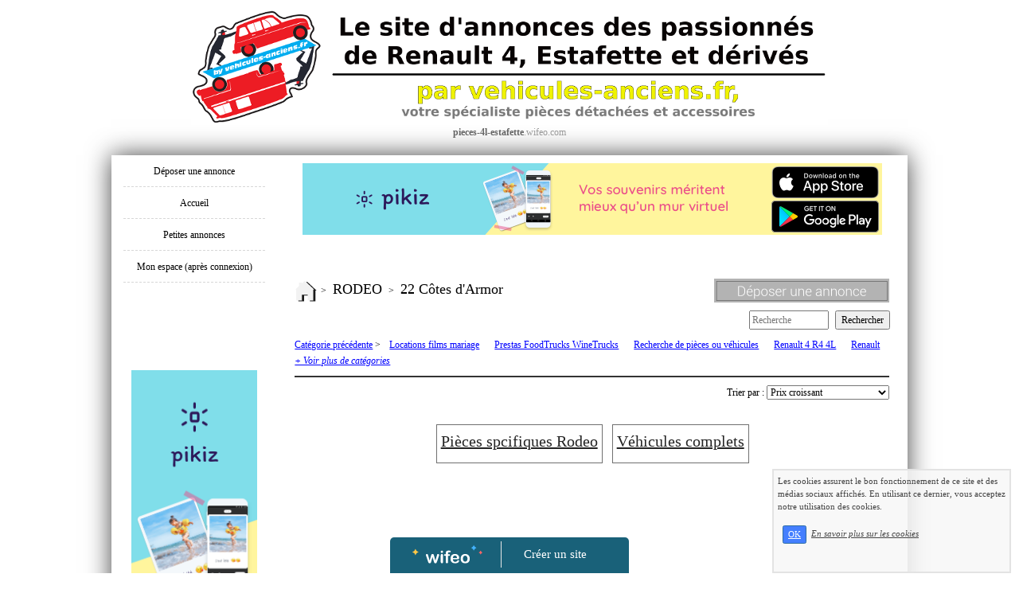

--- FILE ---
content_type: text/html; charset=UTF-8
request_url: http://pieces-4l-estafette.wifeo.com/annonces-dpt-22.html?categorie=32814
body_size: 4664
content:
<!DOCTYPE html><html lang="fr"><head><meta http-equiv="Content-Type" content="text/html; charset=utf-8"><title>Petites annonces du département Côtes d'Armor sur pieces-4l-estafette.wifeo.com</title><meta name="description" CONTENT="pieces-4l-estafette.wifeo.com vous propose 0 petite(s) annonce(s) dans le département Côtes d'Armor"><link rel="canonical" href="://pieces-4l-estafette.wifeo.com/annonces-dpt-22.html"" /><meta name="viewport" content="width=device-width, initial-scale=1"><script src="//ajax.googleapis.com/ajax/libs/jquery/2.2.4/jquery.min.js" type="text/javascript"></script><script src="https://code.jquery.com/ui/1.12.1/jquery-ui.min.js"></script><script src="https://cdnjs.cloudflare.com/ajax/libs/popper.js/1.12.3/umd/popper.min.js" integrity="sha384-vFJXuSJphROIrBnz7yo7oB41mKfc8JzQZiCq4NCceLEaO4IHwicKwpJf9c9IpFgh" crossorigin="anonymous"></script><script src="https://maxcdn.bootstrapcdn.com/bootstrap/4.0.0-beta.2/js/bootstrap.min.js" integrity="sha384-alpBpkh1PFOepccYVYDB4do5UnbKysX5WZXm3XxPqe5iKTfUKjNkCk9SaVuEZflJ" crossorigin="anonymous"></script><script>responsiveBootstrapActive=true;</script><link href="https://www.wifeo.com/wifeostatic-s3/ressources/bootstrap4/css/bootstrap.min.css?v1" rel="stylesheet" /><link href="https://www.wifeo.com/wifeostatic-s3/ressources/bootstrap4/override-bootstrap.min.css?v1.37" rel="stylesheet" /><link id="wr_fdlgenerale" href="/format.css?1768687585" rel="stylesheet" type="text/css"><LINK REL="SHORTCUT ICON" href="https://www.wifeo.com/favicon-defaut.ico"></head><body><div class="global_top"><div class="zonesbase_entete wrentete" align="center">
                    <div class="width_entete container">
                        <div class="row row_entete ">
                            <div class="col-md-24">
                                <div align="left" class="content_entete ">

                                <div class="wrentete"><div align="center"><img alt="" src="http://pieces-4l-estafette.wifeo.com/images/s/sit/site_annonces2.png" style="width: 800px; height: 147px;" /><br /> <strong><font color="#666666">pieces-4l-estafette</font></strong><font color="#999999">.wifeo.com</font></div> </div>

                                <div style="clear:both;"></div>

                                </div>
                            </div>
                        </div>
                    </div>
                </div></div><div class="zonesbase_main" align="center">
            <div class="width_tablemain container">
                <div class="row row_tablemain "><div class="col-md-5 wr_dispmenu"><div class="content_menuverti ">

                        <script type="text/javascript">$( window ).ready(function(){if(typeaffmobile=="affmobile" && responsiveBootstrapActive==false){$(".m_wifeo_open").css("display" , "block");
		$( "nav .wifeo_conteneur_menu" ).attr( "class" , "m_wifeo_conteneur_menu" );
		$( "nav .wifeo_rubrique" ).attr( "class" , "m_wifeo_rubrique" );
		$( "nav .wifeo_pagemenu" ).attr( "class" , "m_wifeo_pagemenu" );
		$( "nav .wifeo_pagesousmenu" ).attr( "class" , "m_wifeo_pagesousmenu" );
		$( "nav .wifeo_sousmenu" ).attr( "class" , "m_wifeo_sousmenu" );

		var isMenuOpen = false;
		$(".wr_opnmenu").click(function()	
		{
			$(".wr_dispmenu").css("display","block");
			
		      $(".m_wifeo_conteneur_menu").clearQueue().animate({
		          left : "0%"
		        });
			  
		        $(".wr_clssrtbl").fadeIn("fast");
				$(".wr_fdgrs").fadeIn("fast");
				
		      isMenuOpen = true;
		});
		
		
		
		
		$(".wr_clssrtbl, .wr_fdgrs").click(function()	
		{
			if (isMenuOpen == true)
			{
				 $(".m_wifeo_conteneur_menu").clearQueue().animate({
																
		          left : "-90%"
		        }).queue(function() {$(".wr_dispmenu").css("display","none");$(".wr_dispmenu").css("display","none");});	
				 
		      isMenuOpen = false;
			}
			
			$(".wr_clssrtbl").fadeOut("fast");
			$(".wr_fdgrs").fadeOut("fast");
		});}});</script><nav><div class='wifeo_conteneur_menu'><div class='wifeo_pagemenu'><a href='http://pieces-4l-estafette.wifeo.com/annonces-new-post.html' target='_blank'>D&eacute;poser une annonce</a></div><div class='wifeo_pagemenu'><a href='index.php'>Accueil</a></div><div class='wifeo_pagemenu'><a href='service-petites-annonces.html'>Petites annonces</a></div><div class='wifeo_pagemenu'><a href='service-espace-membre.html'>Mon espace (apr&egrave;s connexion)</a></div></div></nav>

                        <div style="clear:both;"></div> 

                   </div><div class="content_zc "><div style="height:100px;width:100px;">&nbsp;</div><div align="center"><a href="https://www.pikiz.app" rel="nofollow"><img src="https://www.pikiz.app/img/diffusion/01-160_600.png" style="max-width:100%;height:auto"></a></div><div style="clear:both;"></div></div></div><div class="col-xl-19 col-lg-19 col-md-19 col-sm-24 col-24 offset-xl-0 offset-lg-0 offset-md-3 offset-sm-0 offset-0 wr_zcorpsmax  px-0 px-sm-0 px-md-3">
                <div align="left" class="content_corps container"><div class="row"><div class="col-24"><div align="center" style="padding-bottom:55px;"><a href="https://www.pikiz.app" rel="nofollow"><img src="https://www.pikiz.app/img/diffusion/01-728_90.png" style="max-width:100%;height:auto"></a></div><div class="wr-menu-topbar"><div class="wr-open-menu wr-item-topbar" style="width:40px;"><i class="fa fa-bars" aria-hidden="true"></i></div><a class="wr-a-logo-top" href="index.php"><div class="wr-logo-top wr-item-topbar"></div></a></div><div class="wr-fdgrs"></div><div class="wr-close-menu"><div class="wr-item-topbar"><i class="fa fa-times" aria-hidden="true"></i></div></div><table border="0" cellpadding="0" cellspacing="0" width="100%" style="padding-bottom:10px;"><tr><td><font style="margin-right:5px;"><a href="service-petites-annonces.html"><img src="https://www.wifeo.com/image_design_v3/home_picto.png" border="0" align="absbottom"></a></font>&gt; <font size="+1" style="margin-right:5px;margin-left:5px;">RODEO</font> &gt; <font size="+1" style="margin-left:5px;">22 Côtes d'Armor</font></td><td align="right" valign="top"><a href="annonces-new-post.html?categorie=32814&departement=22"><img src="https://www.wifeo.com/image_design_v3/bouton_depot_annonce.png" border="0" /></a></td></tr></table><div align="right"><form action="annonces-dpt-22.html" method="get"><input  type="hidden" name="departement" value="22" /><input  type="hidden" name="categorie" value="32814" /><input style="width:100px;"  type="text" name="recherche" value="" placeholder="Recherche"/>
		<input type="submit" name="" value="Rechercher" style="margin-left:5px;" /></form></div><table border="0" cellpadding="0" cellspacing="0" width="100%" style="border-bottom:2px solid #333333;"><tr><td style="padding-bottom:10px;"><div id="listedescategories" style="overflow:hidden; height:auto; padding-top:10px;"><a href="annonces-dpt-22.html?categorie=0">Catégorie précédente</a> &gt; <span style="width:auto;  margin:8px;"><a href="annonces-dpt-22.html?categorie=32819">Locations films mariage</a></span> <span style="width:auto;  margin:8px;"><a href="annonces-dpt-22.html?categorie=32823">Prestas FoodTrucks WineTrucks</a></span> <span style="width:auto;  margin:8px;"><a href="annonces-dpt-22.html?categorie=32824">Recherche de pi&egrave;ces ou v&eacute;hicules</a></span> <span style="width:auto;  margin:8px;"><a href="annonces-dpt-22.html?categorie=32804">Renault 4 R4 4L</a></span> <span style="width:auto;  margin:8px;"><a href="annonces-dpt-22.html?categorie=32813">Renault 6</a></span> <span style="width:auto;  margin:8px;"><a href="annonces-dpt-22.html?categorie=32809">Renault Estafette</a></span> <span style="width:auto;  margin:8px;"><a href="annonces-dpt-22.html?categorie=32814">Rodeo</a></span> </div><a href="#1245678" onclick="document.getElementById('listedescategories').style.height='auto'; document.getElementById('lienpolusdecategories').style.display='none';" id="lienpolusdecategories" style="display:none;"><em>+ Voir plus de catégories</em></a><script type="text/javascript">
			if ( document.getElementById('listedescategories').offsetHeight>30 ) {
			document.getElementById('lienpolusdecategories').style.display='block';
			document.getElementById('listedescategories').style.height='30px';}
			</script>
			</center></td></tr></table><table border="0" cellpadding="0" cellspacing="0" width="100%"  style="padding-bottom:20px;padding-top:10px;">
	<tr><td align="left"><!-- 0 annonce correspondant à votre recherche --></td>
		<td align="right">Trier par : <select name="tri" onchange="location.href=this.value"><option value="annonces-dpt-22.html?tri=prixcroissant&categorie=32814&departement=22" >Prix croissant</option>
		<option value="annonces-dpt-22.html?tri=prixdecroissant&categorie=32814&departement=22" >Prix décroissant</option>
		<option value="annonces-dpt-22.html?tri=datecroissante&categorie=32814&departement=22" >Plus récent</option>
		<option value="annonces-dpt-22.html?tri=datedecroissante&categorie=32814&departement=22" >Plus ancien </option>
		<option value="annonces-dpt-22.html?tri=alphacroissant&categorie=32814&departement=22" >Ordre alphabétique</option>
		<option value="annonces-dpt-22.html?tri=alphadecroissant&categorie=32814&departement=22" >Ordre alphabétique inversée</option></select></td></tr></table><style>.pacatmep{padding:5px;margin:6px;min-width:160px;border:1px solid #707070;}.pacatmep > a{font-size:20px;color:#242424;}.passcatmep > a{font-size:12px;color:#8A8A8A;}</style><div align="center" style=" padding:5px"><div class="pacatmep" style="display:inline-block; vertical-align:top;" align="left"><a href="annonces-dpt-22.html?categorie=32818">Pi&egrave;ces spcifiques Rodeo</a><div class="passcatmep" style="padding-top:7px"></div></div><div class="pacatmep" style="display:inline-block; vertical-align:top;" align="left"><a href="annonces-dpt-22.html?categorie=32817">V&eacute;hicules complets</a><div class="passcatmep" style="padding-top:7px"></div></div></div><div style="clear:both;"></div></div>
                </div></div>
                </div></div>
            </div>
            </div><br><br><br><div style='left: 50%;margin-left: -150px;position:fixed; z-index:1000; bottom:0; width:300px; background-color:rgba(0,80,107,0.9); height:45px;padding:5px;border-radius:5px 5px 0px 0px;'><div style='display:inline-block;font-family:Open Sans; font-size:15px; color:#ffffff;border-right:1px solid #e7e7e7;padding:5px;width:135px' align='center'><a href='https://www.wifeo.com' style='font-family:Open Sans; font-size:15px; color:#ffffff; text-decoration:none;'><img alt='Créer un site' border='0' src='https://www.wifeo.com/v5/img/logo-wifeo-160.svg' style='width:88px;height:auto;margin-top:-2px' align='absbottom'></a></div><div style='display:inline-block;padding:5px;width:135px' align='center'> <a href='https://www.wifeo.com' style='font-family:Open Sans; font-size:15px; color:#ffffff; text-decoration:none;'>Créer un site</a></div></div><script  type="text/javascript">var _gaq = _gaq || [];_gaq.push(['_setAccount', 'UA-607176-1']);_gaq.push(['_setDomainName', 'none']);_gaq.push(['_setAllowLinker', true]);_gaq.push(['_setAllowAnchor', true]);_gaq.push(['_setCustomVar', 1, 'affpub', 'oui', 3]);_gaq.push(['_trackPageview','/pieces-4l-estafette/annonces-dpt-49.html?categorie=32822']);_gaq.push(['_trackPageLoadTime']);(function() {var ga = document.createElement('script'); ga.type = 'text/javascript'; ga.async = true;ga.src = ('https:' == document.location.protocol ? 'https://ssl' : 'http://www') + '.google-analytics.com/ga.js';var s = document.getElementsByTagName('script')[0]; s.parentNode.insertBefore(ga, s);})();</script><script async src="https://pagead2.googlesyndication.com/pagead/js/adsbygoogle.js"></script>
<script>
     (adsbygoogle = window.adsbygoogle || []).push({
          google_ad_client: "ca-pub-5439285203515723",
          enable_page_level_ads: true
     });
</script><link rel="stylesheet" href="https://www.wifeo.com/wifeostatic-s3/ressources/wifeocss/common-vz.min.css?v1.02"><script src="https://www.wifeo.com/wifeostatic-s3/ressources/wifeojs/masonry.min.js?v1" type="text/javascript"></script><script type="text/javascript">var typeaffmobile; var affetroit; var affmobilefixe; if((/Android|iPhone|nokia|motorola|ipad|htc|blackberry|ipaq|amoi|benq|alcatel|iPod|Android|opera mini|sony|symbian|panasonic|philips|zte|phone|palm os|palm|hiptop|wpdesktop|avantgo|plucker|xiino|blazer|elaine|iris|3g_t|windows ce|opera mobi|windows ce; smartphone;|windows ce;iemobile/i.test(navigator.userAgent)) && (window.innerWidth < 990)){var affetroit='y';if((/Android|iPhone|nokia|motorola|ipad|htc|blackberry|ipaq|amoi|benq|alcatel|iPod|Android|opera mini|sony|symbian|panasonic|philips|zte|phone|palm os|palm|hiptop|wpdesktop|avantgo|plucker|xiino|blazer|elaine|iris|3g_t|windows ce|opera mobi|windows ce; smartphone;|windows ce;iemobile/i.test(navigator.userAgent))){var typeaffmobile='affmobile'; var affmobilefixe='oui';}}var mdstatic=[];var mdcallback=[];var mdcback=[];var mdlibjs=[];</script><script src="/wifeolib.js?v17" type="text/javascript"></script><script src="https://use.fontawesome.com/edacead583.js"></script><script src="https://www.wifeo.com/wifeostatic-s3/ressources/modules/diaporama/lib.min.js?v1.1"></script><script>mdstatic.push("14");mdstatic.push("16");mdcallback[14]=callbackdiaporama;</script><style>.wifeomoduleexportable{width:10px;height:10px;}</style><script>wifsitename="pieces-4l-estafette";wifdomain="";</script><script src="https://www.wifeo.com/wifeostatic-s3/ressources/wifeojs/common-vz.min.js?v1.18" type="text/javascript"></script><script>$(document).ready( function() {if(typeof wifeoApp != "undefined") {wifeoApp.init(typeaffmobile);}});</script><script async src="//pagead2.googlesyndication.com/pagead/js/adsbygoogle.js"></script></body></html><!-- p pieces-4l-estafette  17/1/2026 23:06:25 --><script type="text/javascript">$(document).ready(function(){$("body").append('<div id="div_cnil_cookie" style="display:none;position:fixed;font-family:verdana;font-size:11px;color:#444444; z-index:350;width:300px;right:10px; bottom:0px; background-color:rgba(247,247,247,0.85); border:2px solid #e3e3e3; padding:5px 5px 35px 5px;">Les cookies assurent le bon fonctionnement de ce site et des médias sociaux affichés. En utilisant ce dernier, vous acceptez notre utilisation des cookies.<br/><br /><a class="btn btn-primary btn-sm mx-2 valid_cnil_cookie" href="#1123">OK</a><em><a href="service-infos-legales.html" style="color:#444444;">En savoir plus sur les cookies</a></em></div>').delay( 1000 ).queue(function (next) {$("#div_cnil_cookie").show(400);next();});$(".valid_cnil_cookie").click(function(){$(this).load('service-ajax.html','m=cookiechoice');$("#div_cnil_cookie").hide(300);});});</script>

--- FILE ---
content_type: text/html; charset=utf-8
request_url: https://www.google.com/recaptcha/api2/aframe
body_size: 267
content:
<!DOCTYPE HTML><html><head><meta http-equiv="content-type" content="text/html; charset=UTF-8"></head><body><script nonce="eiaQV1RK7-HOKtpSh-xMAw">/** Anti-fraud and anti-abuse applications only. See google.com/recaptcha */ try{var clients={'sodar':'https://pagead2.googlesyndication.com/pagead/sodar?'};window.addEventListener("message",function(a){try{if(a.source===window.parent){var b=JSON.parse(a.data);var c=clients[b['id']];if(c){var d=document.createElement('img');d.src=c+b['params']+'&rc='+(localStorage.getItem("rc::a")?sessionStorage.getItem("rc::b"):"");window.document.body.appendChild(d);sessionStorage.setItem("rc::e",parseInt(sessionStorage.getItem("rc::e")||0)+1);localStorage.setItem("rc::h",'1768748447802');}}}catch(b){}});window.parent.postMessage("_grecaptcha_ready", "*");}catch(b){}</script></body></html>